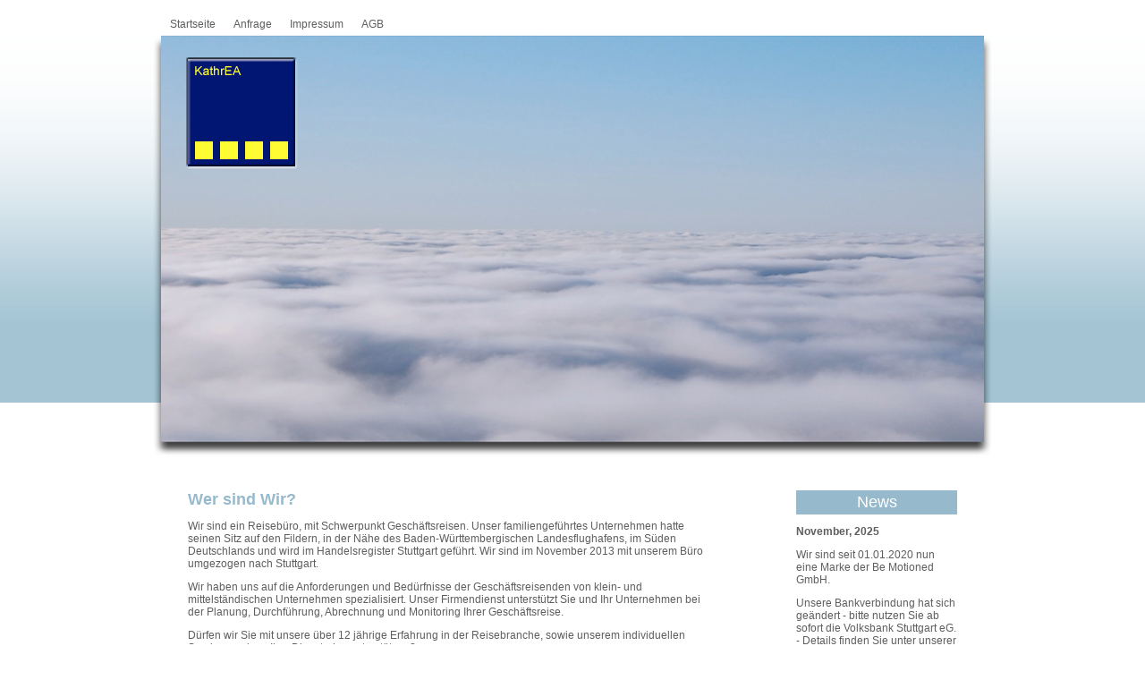

--- FILE ---
content_type: text/html
request_url: http://kathrea.de/
body_size: 2632
content:
<!DOCTYPE html PUBLIC "-//W3C//DTD XHTML 1.0 Transitional//EN" "http://www.w3.org/TR/xhtml1/DTD/xhtml1-transitional.dtd">
<html xmlns="http://www.w3.org/1999/xhtml" dir="ltr" xml:lang="de" lang="de-DE">

<head>

<title>Reisen - Fl&uuml;ge - billig Fl&uuml;ge - KathrEA Travel Service e.K. - Ihr Spezialist f&uuml;r Ihre Reise</title>

<meta http-equiv="Content-Type" content="text/html; charset=UTF-8" />

<meta name="publisher" content="http://www.kathrea.de" /> 
<meta name="author" content="Webdesign Danny Schneider" />
<meta name="copyright" content="http://www.kathrea.de" />
<meta name="page-topic" content="Flüge, Reise" /> 
<meta name="page-type" content="Reisebüro" />
<meta name="keywords" content="Flüge, billige Flüge, Billigflüge, Lastminute, Geschäftsreisen, Flug, Bahn, Die Bahn, Reisen, Reise, Traumurlaub, Hotels, Reisekosten, Reisekostenabrechnung, Mietwagen, Reisepakete" />
<meta name="description" content="Sie suchen einen Reisespezialisten der Ihre individuelle Reise von der Haustür bis zum Flug, Hotel, Ausflug perfekt plant. Wir sind die beste Adresse für entspanntes Reisen und Geschäftsreisen." />
<meta name="language" content="de" />
<meta name="rating" content="business:internet" />
<meta name="classification" content="Reisen" />
<meta name="audience" content="alle" />
<meta name="products" content="Reisen" />
<meta name="robots" content="index, follow" />

<meta http-equiv="expire" content="0" />
<meta http-equiv="pragma" content="no-cache" />
<meta http-equiv="cache-control" content="no-cache" />


<link rel="shortcut icon" type="image/x-icon" href="http://www.kathrea.de/icon.ico" />
<link rel="shortcut icon" type="image/x-icon" href="http://www.kathrea.de/icon.jpg" />
<link rel="stylesheet" href="site.css" type="text/css" media="screen" />
<link rel="stylesheet" href="print.css" type="text/css" media="print" />








<script type="text/javascript">
<!--
function MM_preloadImages() { //v3.0
  var d=document; if(d.images){ if(!d.MM_p) d.MM_p=new Array();
    var i,j=d.MM_p.length,a=MM_preloadImages.arguments; for(i=0; i<a.length; i++)
    if (a[i].indexOf("#")!=0){ d.MM_p[j]=new Image; d.MM_p[j++].src=a[i];}}
}
//-->
</script>
</head>



<body onload="MM_preloadImages('bilder/logo.gif','bilder/hintergrund.png','bilder/body.png')">

<div id="siterand">

<div id="navirechts">
   <ul>
   	
    
   
    <li class="navi"><a href="reisen.php?section=start">Startseite</a></li>
    <li class="navi"><a href="anfrage.php">Anfrage</a></li>
    <li class="navi"><a href="reisen.php?section=impressum">Impressum</a></li>
    <li class="navi"><a href="reisen.php?section=agb">AGB</a></li>
    
    
    
    
    
    </ul>

    </div>
    
  <div id="logo"><a href="index.php?section=start" ><img src="bilder/logo.gif" width="140" height="140" alt="logo" /></a></div>

  <div id="container">

    
 <div id="textrechts">
    <h1 id="headhunternews">News</h1>

<strong>November, 2025</strong>

<p>Wir sind seit 01.01.2020 nun eine Marke der Be Motioned GmbH.<br></p><p>Unsere Bankverbindung hat sich geändert - bitte nutzen Sie ab sofort die Volksbank Stuttgart eG. - Details finden Sie unter unserer Rubrik IMPRESSUM. Vielen Dank.</p>
  </div>   
    
<div id="textlinks">
  
   

  <h1 class="headhunter">Wer sind Wir?</h1>

 
  <p>Wir sind ein Reiseb&uuml;ro, mit Schwerpunkt Gesch&auml;ftsreisen. Unser familiengef&uuml;hrtes Unternehmen hatte seinen Sitz  auf den Fildern, in der N&auml;he des Baden-W&uuml;rttembergischen Landesflughafens, im S&uuml;den Deutschlands und wird im Handelsregister Stuttgart gef&uuml;hrt. Wir sind im November 2013 mit unserem Büro umgezogen nach Stuttgart.</p>
 
 <p> Wir haben uns auf die Anforderungen und Bed&uuml;rfnisse der Gesch&auml;ftsreisenden von klein- und mittelst&auml;ndischen Unternehmen spezialisiert. Unser Firmendienst unterst&uuml;tzt Sie und Ihr Unternehmen bei der Planung, Durchf&uuml;hrung, Abrechnung und Monitoring Ihrer Gesch&auml;ftsreise.</p>
  
  <p>D&uuml;rfen wir Sie mit unsere &uuml;ber 12 j&auml;hrige Erfahrung in der Reisebranche, sowie unserem individuellen Service rund um Ihre Dienstreise unterst&uuml;tzen?</p>
  
  <p>Partizipieren Sie an unserer Erfahrung, unseren Kontakten und unseren M&ouml;glichkeiten zu Lande, zu Wasser und in der Luft. Durch Steuerung und Analyse dieser verschiedenen Komponenten welche eine Dienstreise beinhaltet, kann eine Absicherung der Dienstreise beziehungsweise eine Optimierung erfolgen. Grundlagen sind beispielsweise der strategische Einkauf von Reiseleistungen, Organisation des Fuhrpark-Management oder Vereinfachung von Reisekostenabrechnungen. Hierzu stehen wir Ihnen und Ihrem Unternehmen gerne zur Seite.</p> 


  

  
</div>








<div id="foot">
<div id="containerfoot">

  <div id="foottext">
    <table align="center" border="0" cellpadding="4" cellspacing="3">
        
        <tbody><tr>
        	<td class="foot">KathrEA Travel Service </td>
        	<td class="foot">Postfach 50 06 08</td>
            <td class="foot">D - 70336 Stuttgart</td>
            <td id="footletzter" class="foot">� 2025 by <a href="http://www.webdesign-ds.de" target="_blank">webdesign Danny Schneider</a></td>
    	
       </tr>
 
    </tbody></table>
  </div>
</div>
<ul id="adresseprint">
<li>&nbsp;</li>
<li>KathrEA Travel Service</li><li>a brand of : Be Motioned GmbH<br></li>
<li>Postfach 50 06 08</li>
<li>70336 Stuttgart</li>
<li>Germany</li>
<li>&nbsp;</li>
<li>Telefon: +49 (0)711 - 504 524 88</li>
<li>Fax: +49 (0)711 - 504 524 89</li>
<li>e-Mail: welcome@kathrea.de</li>
<li>&nbsp;</li>
<li>Steuernummer: 90491 / 13124<br></li>
<li>Umsatz-ID:<br></li>
</ul>
</div>
</div>

</div>
</body>
</html>


--- FILE ---
content_type: text/css
request_url: http://kathrea.de/site.css
body_size: 5486
content:
@charset "UTF-8";


body {
	margin: 0;
	padding: 0;
	color: #5e5e5f;
	font-family: Arial, Helvetica, sans-serif;
	font-size: 12px;
	border: 0;
	background-color: #FFF;
	background-image: url(bilder/body.png);
	background-attachment: scroll;
	background-repeat: repeat-x;
	background-position: center top;
}

li {
	list-style: none;
}

h1 {
	font-size: 18px;
}

h2 {
	font-size: 16px;
}

h3 {
	font-size: 14px;
}

small {
	font-size: 9px;
}

img {
	border:0;
}

#siterand {
	height: auto;
	width: 960px;
	margin-top: 10px;
	margin-right: auto;
	margin-bottom: 20px;
	margin-left: auto;
	padding-top: 0;
	padding-right: 0;
	padding-bottom: 0;
	padding-left: 0;
	background-attachment: scroll;
	background-image: url(bilder/hintergrund.png);
	background-repeat: no-repeat;
	background-position: center top;
}

#container {
	height: auto;
	width: 900px;
	margin-top: 320px;
	margin-right: auto;
	margin-bottom:0;
	margin-left: auto;
	padding:0;
}




#logo {
	width:140px;
	height:140px;
	margin-bottom: 0;
 	margin-top: 0; 
	padding-top: 20px;
	padding-right: 0;
	padding-bottom: 0;
	padding-left: 40px;
}

#navirechts {
	margin-top: 0;
	margin-left: 30px;
	margin-right: 0;
	margin-bottom:0;
	width: 900px;
	height:26px;
	border: none;
	clear:left;
	padding: 0;
}


ul {
	margin:0;
	padding:0;
}

	
.navi {
	font-size: 12px;
	width: auto;
	height: auto;
	float: left;
	text-decoration: none;
	color: #5e5e5f;
	padding-top: 5px;
	padding-right: 10px;
	padding-bottom: 0;
	padding-left: 0;
	margin:0;
	text-align: left;

}


a:link {
	text-decoration: none;
	color:#5e5e5f;
	
}
a:hover {
	text-decoration: underline;	
	color:#5e5e5f;
}

a:active {
	text-decoration: none;	
	color:#5e5e5f;	
}

a:visited  {
	text-decoration: none;	
	color: #5e5e5f;
} 

#logo a:link {
	text-decoration: none;
	border: none;
	padding: 0;
}
#logo a:hover {
	text-decoration: none;	
	border: none;
	padding: 0;	
}

#logo a:active {
	text-decoration: none;	
	border: none;
	padding: 0;	
}

#logo a:visited  {
	text-decoration: none;	
	border: none;
	padding: 0;
} 

.link_active {
	font-size: 12px;
	width: auto;
	height: auto;
	float: left;
	text-decoration: none;
	color: #5e5e5f;
	padding-top: 5px;
	padding-right: 10px;
	padding-bottom: 0;
	padding-left: 0;
	margin:0;
	text-align: left;
}


.navi a:link {
	font-size: 12px;
	width:auto;
	height: auto;
	float: left;
	text-decoration: none;
	color: #5e5e5f;
	padding-top: 5px;
	padding-right: 10px;
	padding-bottom: 0;
	padding-left: 0;
	margin:0;
	text-align: left;
}

.navi a:hover {
	font-size: 12px;
	width: auto;
	height: auto;
	float: left;
	text-decoration: none;
	color: #96b9cc;
	margin:0;
	text-align: left;
	padding-top: 5px;
	padding-right: 10px;
	padding-bottom: 0;
	padding-left: 0;
	
}


.navi a:active {
	font-size: 12px;
	width: auto;
	height: auto;
	float: left;
	text-decoration: none;
	color: #5e5e5f;
	padding-top: 5px;
	padding-right: 10px;
	padding-bottom: 0;
	padding-left: 0;
	margin:0;
	text-align: left;
}

.navi a:visited  {
	font-size: 12px;
	width: auto;
	height: auto;
	float: left;
	text-decoration: none;
	padding-top: 5px;
	padding-right: 10px;
	padding-bottom: 0;
	padding-left: 0;
	margin:0;
	text-align: left;
}
















#textlinks {
	width: 580px;
	height: auto;
	margin-top: 0;
	margin-right: auto;
	margin-bottom: auto;
	margin-left: 20px;
	padding-top: 20px;
	padding-right: 20px;
	padding-bottom: 20px;
	padding-left: 0px;
}


#textrechts {
	width: 180px;
	height: auto;
	margin-top: 0;
	margin-right: 20px;
	margin-bottom: auto;
	margin-left: auto;
	color: #5e5e5f;
	float: right;
	padding-top: 20px;
	padding-right: 0px;
	padding-bottom: 20px;
	padding-left: 0px;
}


.w3 {
	float: left;
	height: auto;
	width: auto;
	margin-right: 10px;
	margin-top: 30px;
	margin-bottom: 20px;
	margin-left: 0;
	clear: none;
}

#vielendank {
	font-size:16px;
	padding-left:103px;
	padding-top:40px;
	padding-bottom: 40px;
}


#breitekontakt {
	height: 40px;
}

.breitekontakttext {
	height: 80px;
}

.headhunter {
	color:#96b9cc;
	text-align:left;
}

#headhunternews {
	color: #FFF;
	font-weight: 100;
	text-align: center;
	padding-top: 3px;
	padding-bottom: 3px;
	padding-left: 0;
	padding-right: 0;
	background-color: #96b9cc;
}

#headhunterkontakt {
	color: #96b9cc;
	text-align:left;
	padding-left: 103px;
}

.php_br {
	padding-left: 2px;
	padding-top: 2px;
	margin: 0;
}

.referenz{
	padding-bottom:20px;
	text-align:center;
	padding-top: 20px;
	padding-right: 0px;
	padding-left: 0px;
	background-color:#000;
}





#foot {
	width: auto;
	height: 0;
	margin-top: 0px;
	margin-bottom: 0;
	margin-right: auto;
	margin-left: auto;
	padding: 0;
	clear:both;
}

#containerfoot {
	height: auto;
	width: auto;
	margin-top: auto;
	margin-right: auto;
	margin-bottom: 0;
	margin-left: auto;
	padding-top: 5px;
	padding-right: 0;
	padding-bottom: 0;
	padding-left: 0;
}

#adresseprint {
	display: none;
}

#footletzter {
	border: none;
}

#footletzter a:visited{
	color: #96b9cc;
	border: none;
	text-decoration: none;
}

#footletzter a:hover{
	color: #96b9cc;
	border: none;
	text-decoration: none;
}

#footletzter a:active{
	color: #96b9cc;
	border: none;
	text-decoration: none;
}


#footletzter a:link{
	color: #96b9cc;
	border: none;
	text-decoration: none;
}

.foot {
	margin: 0;
	color: #96b9cc;
	border-right-width: 1px;
	border-right-style: solid;
	border-right-color: #96b9cc;
	padding-top: 0;
	padding-right: 10px;
	padding-bottom: 0;
	padding-left: 10px;
	
}



#foottext {
	text-align: center;
	padding: 10px;
	
}

--- FILE ---
content_type: text/css
request_url: http://kathrea.de/print.css
body_size: 1899
content:
@charset "UTF-8";


body {
	margin: 0;
	padding: 0;
	color: #000;
	font-family: Arial, Helvetica, sans-serif;
	font-size: 12px;
	border: 0;
}

.w3 {
	display: none;
}

ul {
	padding: 0;
	margin: 0;
}

li {
	list-style: none;
}

h1 {
	font-size: 18px;
}

h2 {
	font-size: 16px;
}

h3 {
	font-size: 14px;
}

small {
	font-size: 9px;
}

img {
	border:0;
}


#logo {
	display: none;
}



#navirechts {
	display: none;
}

#container {
	height: auto;
	width: 900px;
	margin-top: 0;
	margin-right: auto;
	margin-bottom:0;
	margin-left: auto;
	padding:0;
	background-color: #FFF;
}

#textlinks {
	width: 580px;
	height: auto;
	padding: 5px;
	margin-top: 0;
	margin-right: auto;
	margin-bottom: auto;
	margin-left: 10px;	
}


#textrechts {
	width: 180px;
	height: auto;
	margin-top: 10px;
	margin-right: 5px;
	margin-bottom: auto;
	margin-left: auto;
	float: right;
	padding: 10px;
}

#vielendank {
	font-size:16px;
	padding-left:103px;
	padding-top:80px;
}


#breitekontakt {
	height: 40px;
}

.breitekontakttext {
	height: 80px;
}

.headhunter {
	color:#000;
	text-align:left;
}

#headhunternews {
	color: #000;
	padding: 0;
	margin-left: auto;
	margin-right: auto;
	margin-top: 0;
	margin-bottom: 0;
}

#headhunterkontakt {
	color:#000;
	text-align:left;
	padding-left: 103px;
}

.php_br {
	padding-left: 2px;
	padding-top: 2px;
	margin: 0;
}

.referenz{
	padding-bottom:20px;
	text-align:center;
	padding-top: 20px;
	padding-right: 0px;
	padding-left: 0px;
}




#foot {
	width: auto;
	height: 0;
	margin-top: 0px;
	margin-bottom: 0;
	margin-right: auto;
	margin-left: auto;
	padding: 0;
	clear:both;
}

#adresseprint {
	width: auto;
	height: auto;
	margin-top: 10px;
	margin-right: auto;
	margin-bottom: 10px;
	margin-left: 10px;
	background-color: #FFF;
	padding: 5px;
}
	

#containerfoot {
	display:none;
}

#footletzter {
	border: none;	
}

.foot {
	display: none;
}



#foottext {
	display: none;	
}